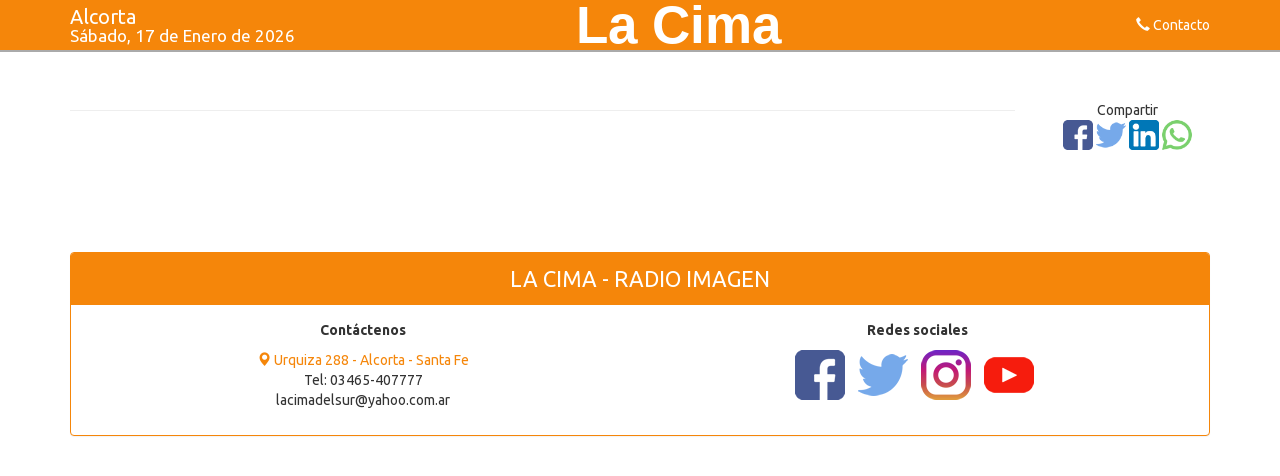

--- FILE ---
content_type: text/html; charset=UTF-8
request_url: https://lacimaimagen.com.ar/index.php?s=nota&id=1011&pos=2
body_size: 2299
content:
<!DOCTYPE html>
<html lang="es">
  
<head>
	<!-- Global site tag (gtag.js) - Google Analytics -->
	<script async src="https://www.googletagmanager.com/gtag/js?id=G-JD8KSSNBQ8"></script>
	<script>
	  window.dataLayer = window.dataLayer || [];
	  function gtag(){dataLayer.push(arguments);}
	  gtag('js', new Date());

	  gtag('config', 'G-JD8KSSNBQ8');
	</script>

    <meta charset="utf-8">
    <title>La Cima - Alcorta</title>
    <meta name="viewport" content="width=device-width, initial-scale=1">
    <meta http-equiv="X-UA-Compatible" content="IE=edge" />
    <link rel="stylesheet" href="css/bootstrap.min.css" media="screen">
    <link rel="stylesheet" href="css/custom.css">
    <link rel="stylesheet" href="animar/animate.css">	
	

  </head>
  <body>
  


<div class="navbar navbar-default navbar-fixed-top animar_nav" role="navigation">
     <div class="container">
        <div class="navbar-header">
          <button class="navbar-toggle" type="button" data-toggle="collapse" data-target="#navbar-main">
            <span class="icon-bar"></span>
            <span class="icon-bar"></span>
            <span class="icon-bar"></span>
          </button>

		
  		
       

		  <div class="nav navbar-nav">
          <div class="navbar-fecha navbar-alcorta">Alcorta</div>
            <div class="navbar-fecha">S&aacute;bado,&nbsp;17 de Enero de 2026</div>			  
            <a href="index.php" class="navbar-brand text-center center-block">La Cima</a>
				    
          </div>
        </div>
		
		
		          
        <div class="navbar-collapse collapse" id="navbar-main">
          <!--<ul class="nav navbar-nav">
            <li>
              <a href="#">Menú 1</a>
            </li>
            <li>
              <a href="#">Menú 2</a>
            </li>
          </ul>
		-->
          <ul class="nav navbar-nav navbar-right">
		  
		  <!--<li align="right"><a class="animated infinite pulse" href="http://www.lacimaimagen.com.ar/play" target="_blank"><span class="glyphicon glyphicon-forward"></span> Play Radio Imagen</a>-->
			
			<li align="right"><a href="#contacto" ><span class="glyphicon glyphicon-earphone"></span> Contacto</a>
			
			</li>
           </ul>

        </div>
		 
		 </div>	</div>	
  
<div class="container">

<br>

﻿
	


			<br>
			<div class="row">
			  <div class="col-lg-10">
				<div class="page-header scroll_animar_bounce">
				  <h3 class="animar_titulo"></h3>
				</div>
			  </div>

			  <div class="col-lg-2">
				<div class="page-header animated bounceInDown text-center no_linea">
					Compartir<br>
					<a target="_blank" href="https://www.facebook.com/sharer/sharer.php?u=http://www.lacimaimagen.com.ar/index.php&s=nota&id=1&pos=1"><img src="iconos/facebook.png" title="Compartir en Facebook" alt="Compartir en Facebook" height="30" width="30"></a>
					<a target="_blank" href="https://twitter.com/home?status=http://www.lacimaimagen.com.ar/index.php%3fs=nota%26id=1011%26pos=2"><img src="iconos/gorjeo.png" title="Compartir en Twitter" alt="Compartir en Twitter" height="30" width="30"></a>
					<a target="_blank" href="https://www.linkedin.com/shareArticle?mini=true&url=http://www.lacimaimagen.com.ar/index.php%3fs=nota%26id=1011%26pos=2&title=La Cima - Alcorta&summary=&source="><img src="iconos/linkedin.png" title="Compartir en Linkedin" alt="Compartir en Linkedin" height="30" width="30"></a>
					
					
										
					<a href="whatsapp://send?text= >Más info en: http://www.lacimaimagen.com.ar/index.php%3fs=nota%26id=1011%26pos=2" data-action="share/whatsapp/share"><img src="iconos/whatsapp.png" title="Compartir en Whatsapp" alt="Compartir en Whatsapp" height="30" width="30"></a>
				</div>
			  </div>
			  
			</div>
			<br>

			<div class="row">
				<div class="col-xs-12"></div>
			</div>
			<br>
			<div class="row">
				<div class="col-xs-12"></div>
			</div>

			<div class="row text-center"> 
				<!--  comentarios Facebook
				<div id='comentariosFacebook'><div class='fb-comments' data-colorscheme='light' data-num-posts='5' data-width='500' expr:href='data:http://www.lacimaimagen.com.ar/index.php?seccion=notas&id=1011'/></div> -->
			</div>
			
   

<footer>

<div class="col-12">

<div class="panel panel-primary">
  <div class="panel-heading">LA CIMA - RADIO IMAGEN</div>
  <div class="panel-body">
	
<div class="col-md-6">
                <p><strong>Contáctenos</strong> </p>
                  <p><a target="_blank" href="https://www.google.com.ar/maps/place/Urquiza,+Alcorta,+Santa+Fe/@-33.5403997,-61.1351269,17z/data=!3m1!4b1!4m5!3m4!1s0x95b7f00278be220f:0xd5ae40aa35817774!8m2!3d-33.5404042!4d-61.1329382?hl=es"><span class="glyphicon glyphicon-map-marker" aria-hidden="true"></span> Urquiza 288 - Alcorta - Santa Fe</a>
				  <br />
                    Tel: 03465-407777</br>
                    lacimadelsur@yahoo.com.ar</p>					
            </div>
			
            <div class="col-md-6">
                 <p><strong>Redes sociales</strong></p>
                <ul class="list-inline">
                    <li>
                        <a  target="_blank" href="https://www.facebook.com/Radioimagenlacima/" class="btn-social btn-outline"><img src="iconos/facebook.png"></a>
                    </li>
                    <li>
                        <a  target="_blank" href="https://twitter.com/radioimagen1067" class="btn-social btn-outline"><img src="iconos/gorjeo.png"></i></a>
                    </li>
                    <li>
                        <a  target="_blank" href="https://www.pictame.com/user/radioimagen1067ok/3306499323" class="btn-social btn-outline"><img src="iconos/instagram.png"></a>
                    </li>
                    <li>
                        <a  target="_blank" href="https://www.youtube.com/channel/UCwIfLYstjiEnvj49MH6c__Q" class="btn-social btn-outline"><img src="iconos/youtube.png"></a>
                    </li>
                </ul>
            </div>
  </div>
</div>


	
</footer>
 

</div>



	<script src="js/jquery.min.js">//dejarlo primero</script> 
    <script src="js/bootstrap.min.js"></script>
	<script src="animar/jquery.waypoints.min.js"></script>

	
	<script type="text/javascript">
	<!-- para animar en scroll efectos:   https://daneden.github.io/animate.css   -->
    $(document).ready(function(){
		
		
		$(".popup_hijo").toggleClass( 'bounceIn animated' );
		
		$('.animar_titulo').waypoint(function() {
            $(this.element).toggleClass( 'bounceInLeft animated' );
        },
        {
            offset: '50%',
            triggerOnce: true
        });  
	  
		$('.animar_nav').waypoint(function() {
            $(this.element).toggleClass( 'slideInDown animated' );
        },
        {
            offset: '50%',
            triggerOnce: true
        }); 		
    });

    

	(function(d, s, id) {
	  var js, fjs = d.getElementsByTagName(s)[0];
	  if (d.getElementById(id)) return;
	  js = d.createElement(s); js.id = id;
	  js.src = "//connect.facebook.net/es_ES/all.js#xfbml=1";
	  fjs.parentNode.insertBefore(js, fjs);
	}(document, 'script', 'facebook-jssdk'));

</script>	


</body>


</html>



--- FILE ---
content_type: text/css
request_url: https://lacimaimagen.com.ar/css/custom.css
body_size: 54
content:
.page-header {
  padding-bottom: 0px;
  margin: 10px 0px 0px;
  border-bottom: 1px solid #eeeeee;
}
.linea {
  border-bottom: 3px solid #eeeeee;
  margin-top: 5px;
}
.no_linea {
  border: none;
}
footer {
  bottom: 0;
  text-align:center;
  left: 0;
  margin-top:60px;
  width: 100%;
  position: relative;
}
.oculto{
	display:none;
}
body{
	margin-top:50px;
}
.navbar{
  border-bottom: Solid 2px #aaaaaa;
} 
img {
  display:inline;
  max-width: 100%;
  height: auto !important;
}

.navbar-nav.navbar-center {
    position: absolute;
    left: 50%;
    transform: translatex(-50%);
}
.navbar-brand {
  position: absolute;
  left: 45%;
  font-weight:bolder;
  font-family: Helvetica, Arial, sans-serif;
  font-size: 53px;  
}

.panel-heading{
	 font-size: 22px;
}


.navbar-fecha {
  padding-top: 24px;
  position: absolute;
  display: block;
  font-size: 17px;
  white-space: normal;
  color: white;
}

.navbar-fecha.navbar-alcorta {

  padding-top: 3px;
  font-size: 20px;
}

@media (max-width: 768px){
	
	.navbar-brand {
	  left: 34%;
	  font-size: 30px;
	  margin-top: -5px;
	}
	.navbar-fecha {
	  font-size: 9px;
	  margin-top: 2px;
	  margin-left: 20px;
	}	
	.navbar-alcorta {
	  font-size: 10px;
	  margin-top: 0px;
	  margin-left: 20px;
	}	
}

a:link,a:visited,a:hover,a:active{
    text-decoration:none;
}
